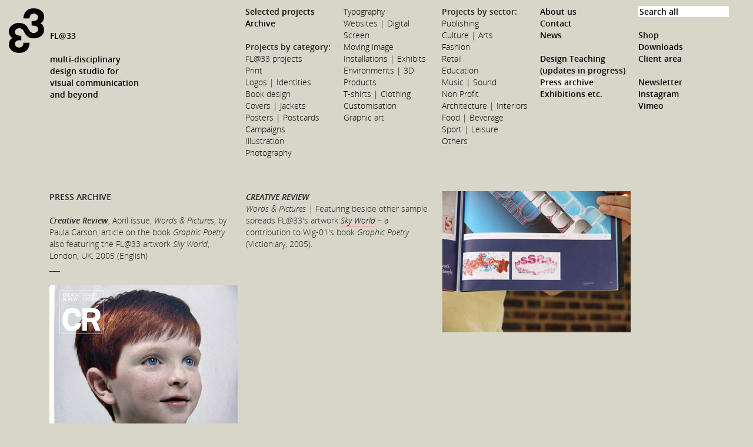

--- FILE ---
content_type: text/html; charset=UTF-8
request_url: https://www.flat33.com/index.php?page_id=239&searchString=creative+review
body_size: 14862
content:
<!DOCTYPE html>
<head>

<title>FL@33, contact@flat33.com | Creative Review, April issue, Words &amp; Pictures, 2005</title>

<meta http-equiv="Content-Type" content="text/html; charset=utf-8">

<meta name="robots" content="all" >
<meta name="author" content="FL@33" >
<meta name="publisher" content="FL@33" >
<meta name="keywords" content="FL@33, flat33, flat 33, fla33, fla 33, fi@33, tomi, vollauschek, agathe, jacquillat, tommy, tomy, tommi, vollauscheck, jacqillat, jaquillat, bzzzpeek, bzzpeek, bzzspeak, bzzzspeak, 3d typography, 3d type, made & sold, postcard, book, buch, livre, design, gestaltung, multi-disciplinary design studio for visual communication, design, graphic design, visual communication, branding, identity, art direction, creative direction, illustration, motion graphics, typography, moving image, posters, 3d, environments, exhibition design, way-finding, t-shirts, clothing, fashion, installation, customisation, websites, digital, photography, campaigns, postcards, covers, jackets, book design, logos, identities, print, web, screen, interior design, packaging, PAST AND CURRENT CLIENTS INCLUDE, Alsop Architects, Valencia Biennale, Altran, â¨Arts Affaires, BBC, BBC Events, â¨BlackBook magazine, â¨Computer Arts, Future Publishing, Creative Review, Centaur Publishing, DDB, AOL, DuMont Buchverlag, Ãcole Normale de Musique, â¨Editorial Gustavo Gili, â¨Emap, Media & Marketing (MM), â¨Friends of the Earth, â¨Groupe Galeries Lafayette, Les Quatre Lunes, â¨GÃ©nÃ©pi Immobilier, Greater Paris Investment Agency, â¨Habitat, â¨Laurence King Publishing, Maryland Institute College of Art (MICA), â¨Matelsom, matelsom.com, meubles.com, MMM Festival, Musiques des Montagnes du Monde, MTV Networks, VH1 European, â¨Noos (now Numericable), â¨Novum, Will Magazine Verlag, Penrhyn Books, â¨Pyramyd Editions, â¨RotoVision, GraficEurope conference, â¨Royal College of Art, MA Curating Contemporary Art, Sacla, â¨Samaritaine, Agence V, Southbank Centre, Royal Festival Hall, Stereohype, Stereohype.com, â¨The Conran Shop, The Creator Studio, Torraspapel, The Tuning Company, Toi Com Moi, â¨Toy2R, Weeks & Cowling, Young Vic, Vesturport, Barbican, Bite, Zotoprod, ECV, Location 68, " >
<meta name="description" content="FL@33 is a multi-disciplinary design studio for visual communication. Co-founding Creative Director: Tomi Vollauschek MA (RCA)" >
<meta name="rating" content="General" >

<link rel="shortcut icon" type="image/x-icon" href="favicon.ico" >
<link href="/_css/fre.styles.css?211229" rel="stylesheet" type="text/css" media="screen" >
    <script type="text/javascript" src="/_js/min.js?211229"></script>



</head>


<body>



<div id="bodydiv"><a id="top"></a>
<div id="signet" onclick="javascript: top.location.href='/index.php'">
    <a href="index.php" title="FL@33 Home">FL@33<br/><br/>multi-disciplinary<br/>design studio for<br/>visual communication<br/>and beyond</a>
</div>
<div id="nav">
<div class="leftMenu"><div class="doubleCol"><div class="col">
<ul>
<li><a href="/index.php?cat=6">Selected projects</a>
</li>
</ul>
<ul>
<li><a href="/index.php?cat=7">Archive</a>
</li>
</ul>
<ul  class="topSpace">
<li>Projects by category:<ul>
<li><a href="/index.php?cat=10">FL@33 projects</a></li>
<li><a href="/index.php?cat=11">Print</a></li>
<li><a href="/index.php?cat=12">Logos | Identities</a></li>
<li><a href="/index.php?cat=13">Book design</a></li>
<li><a href="/index.php?cat=14">Covers | Jackets</a></li>
<li><a href="/index.php?cat=15">Posters | Postcards</a></li>
<li><a href="/index.php?cat=16">Campaigns</a></li>
<li><a href="/index.php?cat=17">Illustration</a></li>
<li><a href="/index.php?cat=19">Photography</a></li>
</ul></li></ul></div><div class="col"><ul class="spaceAfter"><li><ul>
<li><a href="/index.php?cat=18">Typography</a></li>
<li><a href="/index.php?cat=46">Websites | Digital</a></li>
<li><a href="/index.php?cat=20">Screen</a></li>
<li><a href="/index.php?cat=47">Moving image</a></li>
<li><a href="/index.php?cat=48">Installations | Exhibits</a></li>
<li><a href="/index.php?cat=49">Environments | 3D</a></li>
<li><a href="/index.php?cat=50">Products</a></li>
<li><a href="/index.php?cat=51">T-shirts | Clothing</a></li>
<li><a href="/index.php?cat=52">Customisation</a></li>
<li><a href="/index.php?cat=740">Graphic art</a></li>
</ul>
</li>
</ul>
</div></div><div class="col">
<ul  class="spaceAfter">
<li>Projects by sector:<ul>
<li><a href="/index.php?cat=21">Publishing</a></li>
<li><a href="/index.php?cat=22">Culture | Arts</a></li>
<li><a href="/index.php?cat=23">Fashion</a></li>
<li><a href="/index.php?cat=24">Retail</a></li>
<li><a href="/index.php?cat=25">Education</a></li>
<li><a href="/index.php?cat=53">Music | Sound</a></li>
<li><a href="/index.php?cat=26">Non Profit</a></li>
<li><a href="/index.php?cat=55">Architecture | Interiors</a></li>
<li><a href="/index.php?cat=54">Food | Beverage</a></li>
<li><a href="/index.php?cat=1058">Sport | Leisure</a></li>
<li><a href="/index.php?cat=56">Others</a></li>
</ul>
</li>
</ul>
</div></div><div class="rightMenu"><div class="col"><ul>
<li><a href="/index.php?page_id=27">About us</a>
</li>
</ul>
<ul>
<li><a href="/index.php?page_id=28">Contact</a>
</li>
</ul>
<ul>
<li><a href="/index.php?npe=29">News</a>
</li>
</ul>
<ul class="topSpace">
<li><a href="/index.php?npe=1266">Design Teaching (updates in progress)</a>
</li>
</ul>
<ul>
<li><a href="/index.php?npe=30" class="active">Press archive</a>
</li>
</ul>
<ul>
<li><a href="/index.php?npe=57">Exhibitions etc.</a>
</li>
</ul>
</div><div class="col"><form action="/index.php"><input type="text" name="search" id="searchInput" value="Search all" /></form><ul class="topSpace">
<li><a href="/index.php?page_id=127">Shop</a>
</li>
</ul>
<ul >
<li><a href="/index.php?page_id=128">Downloads</a>
</li>
</ul>
<ul >
<li><a href="/index.php?page_id=129">Client area</a>
</li>
</ul>
<ul class="topSpace"><li><a href="/index.php?newsletter=true">Newsletter</a></li></ul><ul><li><a href="https://instagram.com/flat33studio" target="_blank">Instagram</a></li></ul><ul><li><a href="https://vimeo.com/flat33" target="_blank">Vimeo</a></li></ul></div></div><br class="clearer"/>
</div>





<div id="content" class="projects"><div class="contentColumn">
<p class="OpenSansSemiboldRegular">PRESS ARCHIVE<br />&nbsp;</p>
<p><span class="OpenSansSemiboldItalic">Creative Review</span>, April issue, <span class="OpenSansLightItalic">Words &amp; Pictures</span>, by Paula Carson, article on the book <span class="OpenSansLightItalic">Graphic Poetry</span> also featuring the FL@33 artwork <span class="OpenSansLightItalic">Sky World</span>, London, UK, 2005 (English)<br />___<br /><br /></p>
<p><span class="textImg" style="height:323px;widht:320px;background-image:url(/upload/CR_200504_c_DSC04121_640.jpg)"><img src="/upload/CR_200504_c_DSC04121_640.jpg" width="320" height="323" alt="Creative Review, April 2005" title="Creative Review, April 2005" class="hiddenImage"/></span></p>
</div><div class="contentColumn">
<p><span class="OpenSansSemiboldItalic">CREATIVE REVIEW</span><br /><span class="text"><span class="OpenSansLightItalic">Words &amp; Pictures |</span> Featuring beside other sample spreads FL@33's artwork <a href="index.php?page_id=470"><span class="OpenSansLightItalic">Sky World</span></a> &ndash; a contribution to Wig-01's book <span class="OpenSansLightItalic">Graphic Poetry</span> (Viction:ary, 2005).<br /></span></p>
</div><div class="contentColumn">
<p><span class="textImg" style="height:240px;widht:320px;background-image:url(/upload/CR_042005_01.jpg)"><img src="/upload/CR_042005_01.jpg" width="320" height="240" alt="Creative Review, April 2005" title="Creative Review, April 2005" class="hiddenImage"/></span></p></div>
</div><div id="hiddenAddThis" style="displayNone"><!-- Go to www.addthis.com/dashboard to customize your tools -->
<script type="text/javascript" src="//s7.addthis.com/js/300/addthis_widget.js#pubid=ra-502146f552f9b347"></script>
<div class="addthis_inline_share_toolbox"></div></div><p>&nbsp;</p><div id="related"><div id="relatedProjectsContainer" class="relContainer maso"><h3 class="OpenSansSemiboldRegular">RELATED PROJECTS</h3><div id="relatedProjects"><div class="entry smallLandscape" style="background-image: url(/upload/s_GraphicPoetry_thbn.jpg); background-size: 102%" >
<a class="masonryA" href="index.php?page_id=470">	<div class="hiddenText"><h2>Graphic Poetry Book Contribution</h2></div>
</a></div>
</div></div>
<div id="relatedPress" class="relContainer relatedPress maso"><h3 class="OpenSansSemiboldRegular">RELATED PRESS</h3><p><span class="OpenSansSemiboldItalic"><a href="index.php?page_id=1121">Creative Review</a></span>, creativereview.co.uk, Creative Inspiration, <span class="OpenSansLightItalic">Exploring the enduring influence of heraldry in design</span>, by Aim&eacute;e McLaughlin, about Counter-Print&rsquo;s book <span class="OpenSansLightItalic">Modern Heraldry: Volume Two</span>, also featuring the Waldruche de Montremy coat of arms redesign that FL@33 developed, London, UK, 1 May 2020 (English)</p><p><span class="OpenSansSemiboldRegular"><span class="OpenSansSemiboldItalic"><span class="OpenSansSemiboldRegular"><a href="index.php?page_id=904"></span>Creative Review</span></span><span class="OpenSansSemiboldRegular"><span class="OpenSansSemiboldRegular"></a></span></span>, The Social issue / The Annual, May issue, about FL@33-designed book <span class="OpenSansLightItalic">The Story of Emoji</span> by Gavin Lucas, FL@33 work and Stereohype's Emoji badges mentioned, London, UK, 25 April 2016 (English)</p><p><span class="OpenSansSemiboldRegular"><a href="index.php?page_id=769"><span class="OpenSansSemiboldItalic">Creative Review</span></span><span class="OpenSansSemiboldRegular"><span class="OpenSansSemiboldRegular"></a></span></span>, creativereview.co.uk, <span class="OpenSansLightItalic">London Design Festival: LCC 160</span>, Stereohype 2004&ndash;2014, by Rachael Steven, London, UK,<br />17 September 2014 (English)</p><p><span class="OpenSansSemiboldRegular"><a href="index.php?page_id=644"><span class="OpenSansSemiboldItalic">Creative Review</span></span><span class="OpenSansSemiboldRegular"><span class="OpenSansSemiboldRegular"></a></span></span>, creativereview.co.uk, <span class="OpenSansLightItalic">FL@33 work to date</span>, by Mark Sinclair, London, UK, 22 January 2013 (English)</p><p><span class="OpenSansSemiboldItalic"><a href="index.php?page_id=125">Creative Review</a></span>, March issue, books: <span class="OpenSansLightItalic">The 3D Type Book</span> (p)review, London, UK, February 2011 (English)</p><p><span class="OpenSansSemiboldItalic"><a href="index.php?page_id=141">Creative Review</a></span>, December issue, Best Books 2009: Made &amp; Sold, London, UK, November 2009 (English)</p><p><span class="OpenSansSemiboldRegular"><a href="index.php?page_id=667"><span class="OpenSansSemiboldItalic">Creative Review</span></span><span class="OpenSansSemiboldRegular"><span class="OpenSansSemiboldRegular"></a></span></span>, creativereview.co.uk, <span class="OpenSansLightItalic">The ebb and flow of Paris traffic</span>, London, UK, 28 October 2009 (English)</p><p><span class="OpenSansSemiboldItalic"><a href="index.php?page_id=147">Design Play &ndash; An Array of Quirky Design</a></span>, Viction:ary, Hong Kong, September 2009 (English)</p><p><span class="OpenSansSemiboldItalic"><a href="index.php?page_id=166">Creative Review</a></span>, 100 Pieces of Havana, London, UK, August 2008 (English)</p><p><span class="OpenSansSemiboldItalic"><a href="index.php?page_id=183">Creative Review</a></span>, The Annual &ndash; Special issue, <span class="OpenSansLightItalic">A Small Medium,</span> <span class="OpenSansLightItalic">Badge Button Pin</span>, London, UK, May 2007 (English)</p><p><a href="index.php?page_id=462"><span class="OpenSansSemiboldItalic">Tattoo Icons</span></a>, Viction:ary, Hong Kong, July 2006 (English)</p><p><span class="OpenSansSemiboldItalic"><a href="index.php?page_id=211">Creative Review</a></span>, featuring <span class="OpenSansLightItalic">Climate Change campaign</span>, London, UK, May 2006 (English)</p><p><span class="OpenSansSemiboldItalic"><a href="index.php?page_id=212">Graphics Alive!</a></span>, Viction:ary, Hong Kong, March 2006 (English)</p><p><a href="index.php?page_id=470"><span class="OpenSansSemiboldItalic">Graphic Poetry</span></a>, Viction:ary, by Wig-01, Hong Kong, April 2005 (English)</p><p><span class="OpenSansSemiboldItalic"><a href="index.php?page_id=254">Creative Review</a></span>, <span class="OpenSansLightItalic">200% Cotton</span> review, London, UK, October 2004 (English)</p><p><span class="OpenSansSemiboldItalic"><a href="index.php?page_id=278">The Creative Review Annual 2003</a></span>, <span class="OpenSansLightItalic">Pencil Sculpture Illustration Series</span>, London, UK, April 2003 (English)</p><p><a href="index.php?page_id=523"><span class="OpenSansSemiboldItalic">Creative Review</span></a>, FL@33 cover plus FL@33 profile / interview, London, UK, November 2002 (English)</p><p><span class="OpenSansSemiboldItalic"><a href="index.php?page_id=294">Creative Review</a></span>, <span class="OpenSansLightItalic">The Shows: part two</span>, London, UK, September 2001 (English)</p></div>
<div id="relatedLinks" class="relatedLinks maso">
<h3 class="OpenSansSemiboldRegular">RELATED LINKS</h3><p><a href="http://www.wig-01.com/graphicpoetry" target="_blank" class="external">wig-01.com/graphicpoetry</a></p><p>&nbsp;</p></div>
<br class="clearer" /></div><img src="/_css/trans.png" alt="transparent for Imageloading"/>

<br class="clearer" />
<div id="topAnkerContainer"><a href="#top">top</a></div><div id="footer">


    <div class="column">
        <p class="OpenSansSemiboldRegular">FL@33</p>
        <p><a href="mailto:contact@flat33.com">contact@flat33.com</a></p>
        <!--<p>0044 (0)20 7168 7990</p>-->
        <p>&nbsp;</p>
    </div>
    <div class="column">
        <p class="OpenSansSemiboldRegular">&copy; 2001–2025</p>
        <p>All rights reserved.</p>
        <p><a href="/index.php?terms=true">Disclaimer</a> | <a href="index.php?terms=true">T&amp;C</a></p>
        <p>&nbsp;</p>
    </div>
    <div class="column">
        <p class="OpenSansSemiboldRegular"></p>
        <p>FL@33 Ltd is registered<br/> in England.</p>
        <p>Company Number: 5250153</p>
        <p>&nbsp;</p>
    </div>
    <div class="column">
        <p class="OpenSansSemiboldRegular">Co-founding CEO /<br/> Creative Director</p>
        <p>Tomi Vollauschek MA (RCA)</p>
        <p>&nbsp;</p>
    </div><br class="clearer" />
</div>


</div>

</body>
</html>



--- FILE ---
content_type: text/css
request_url: https://www.flat33.com/_css/fre.styles.css?211229
body_size: 13352
content:
body {
    font-family: Arial, Helvetica, sans-serif;

}


/**** Base styles ****/
@font-face {
    font-family: 'OpenSansLightRegular';
    src: url('/_css/open-sans-fontfacekit/OpenSans-Light-webfont.eot');
    src: url('/_css/open-sans-fontfacekit/OpenSans-Light-webfont.eot?#iefix') format('embedded-opentype'),
         url('/_css/open-sans-fontfacekit/OpenSans-Light-webfont.woff') format('woff'),
         url('/_css/open-sans-fontfacekit/OpenSans-Light-webfont.ttf') format('truetype'),
         url('/_css/open-sans-fontfacekit/OpenSans-Light-webfont.svg#OpenSansLightRegular') format('svg');
    font-weight: normal;
    font-style: normal;
}

@font-face {
    font-family: 'OpenSansLightItalic';
    src: url('/_css/open-sans-fontfacekit/OpenSans-LightItalic-webfont.eot');
    src: url('/_css/open-sans-fontfacekit/OpenSans-LightItalic-webfont.eot?#iefix') format('embedded-opentype'),
         url('/_css/open-sans-fontfacekit/OpenSans-LightItalic-webfont.woff') format('woff'),
         url('/_css/open-sans-fontfacekit/OpenSans-LightItalic-webfont.ttf') format('truetype'),
         url('/_css/open-sans-fontfacekit/OpenSans-LightItalic-webfont.svg#OpenSansLightItalic') format('svg');
    font-weight: normal;
    font-style: normal;
}

@font-face {
    font-family: 'OpenSansSemiboldRegular';
    src: url('/_css/open-sans-fontfacekit/OpenSans-Semibold-webfont.eot');
    src: url('/_css/open-sans-fontfacekit/OpenSans-Semibold-webfont.eot?#iefix') format('embedded-opentype'),
         url('/_css/open-sans-fontfacekit/OpenSans-Semibold-webfont.woff') format('woff'),
         url('/_css/open-sans-fontfacekit/OpenSans-Semibold-webfont.ttf') format('truetype'),
         url('/_css/open-sans-fontfacekit/OpenSans-Semibold-webfont.svg#OpenSansSemiboldRegular') format('svg');
    font-weight: normal;
    font-style: normal;
}

@font-face {
    font-family: 'OpenSansSemiboldItalic';
    src: url('/_css/open-sans-fontfacekit/OpenSans-SemiboldItalic-webfont.eot');
    src: url('/_css/open-sans-fontfacekit/OpenSans-SemiboldItalic-webfont.eot?#iefix') format('embedded-opentype'),
         url('/_css/open-sans-fontfacekit/OpenSans-SemiboldItalic-webfont.woff') format('woff'),
         url('/_css/open-sans-fontfacekit/OpenSans-SemiboldItalic-webfont.ttf') format('truetype'),
         url('/_css/open-sans-fontfacekit/OpenSans-SemiboldItalic-webfont.svg#OpenSansSemiboldItalic') format('svg');
    font-weight: normal;
    font-style: normal;
}

html, body, div, span, object, iframe, h1, h2, h3, h4, h5, h6, p, blockquote, pre, abbr, address, cite, code, del, dfn, em, img, ins, kbd, q, samp, small, strong, sub, sup, var, b, i, dl, dt, dd, ol, ul, li, fieldset, form, label, legend, table, caption, tbody, tfoot, thead, tr, th, td, article, aside, canvas, details, figcaption, figure, footer, header, hgroup, menu, nav, section, summary, time, mark, audio, video {
    border: 0 none;
    font: inherit;
    margin: 0;
    padding: 0;
    vertical-align: baseline;
    line-height: 20px;
    font-size: 14px;
}
/* * {
    border: 0 none;
    font: inherit;
    margin: 0;
    padding: 0;
    vertical-align: baseline;
    line-height: 20px;
    font-size: 14px;
}*/

html, body {
    font-family: OpenSansSemiboldRegular, Arial, sans-serif;
    background: #d7d6c9;
    color: #222;
    /*overflow: hidden;*/
    /*background-image: url(bgtmp.jpg);
    background-repeat: no-repeat;*/
}

/*#galerie *, #content *, #search *, #nav li a {
    font-size: 1.0em;
    line-height: 1.43em
}*/

a, a:link {
    color:#000000;
    text-decoration: none;
    border: none;
    outline: none;
}
.displayNone {
    display:none;
}
.clearer {
    clear: both;
}
.OpenSansLightRegular, .opensanslightregular {
    font-family: 'OpenSansLightRegular', Arial, Helvetica, sans-serif;
}
.OpenSansLightItalic, .opensanslightitalic {
    font-family: 'OpenSansLightItalic', Arial, Helvetica, sans-serif;
}
.OpenSansSemiboldRegular, .opensanssemiboldregular {
    font-family: 'OpenSansSemiboldRegular', Arial, Helvetica, sans-serif;
}
.OpenSansSemiboldItalic, .opensanssemibolditalic {
    font-family: 'OpenSansSemiboldItalic', Arial, Helvetica, sans-serif;
}
#bodydiv {
    position: absolute;
    top:0px;
    left:0px;
    width: 99.2%;
    height: auto;
    overflow:visible;
    z-index: 100;
}

#signet {
    background: url(logoF33.png) no-repeat;
    background-size: 60px;
    position: absolute;
    top: 14px;
    left:15px;
    padding:37px 0 0 70px;
    z-index: 1000;
    cursor: pointer;
}
#nav {
    /*position: absolute;
    top:10px;
    left:417px;*/
    margin: 10px 0 0 417px;
}

/* temporary fix for nav top margin for less than 600px screen size */

@media only screen and (max-width: 599px) {
    #nav {
        margin-top: 200px !important;
    }
}

#nav .col {
    width:167px;
}
#nav .col, #nav .doubleCol, #nav .leftMenu, #nav .rightMenu {
    float: left;
}
#nav .doubleCol {
    width: 334px;

}
#nav .leftMenu {
    width: 668px;
}
#nav .rightMenu {
    width: 334px;
}
#nav ul {
    list-style: none;
}
#nav a.active {
    background:#eeede3;
}
#nav ul li ul {
    font-family: 'OpenSansLightRegular', Arial, sans-serif;
}
#nav ul.topSpace {
    margin-top: 20px;
}
#nav ul.spaceAfter {
    margin-bottom: 20px;
}
#nav form input {
    border:none;
    color: #000000;
    font-family: 'OpenSansSemiboldRegular',Arial, Helvetica, sans-serif;
    height: 17px;
    width: 150px;
    font-size: 14px;
}
form input.textInput {
    border:none;
    color: #000000;
    font-family: 'OpenSansSemiboldRegular',Arial, Helvetica, sans-serif;
    height: 17px;
    font-size: 14px;

}

#content, #galerie, #search {
    clear: both;
    padding:55px 0 50px 84px;
    font-family: 'OpenSansLightRegular', Arial, sans-serif;
}
#text {
    float:left;
    background: #ccc;
}
.entry {
    float:left;
    margin-right: 14px;
    margin-bottom: 14px;

}
.entry a {
    display: block;
    width: inherit;
    height: inherit;
}
.hiddenText {
    width: inherit;
    height: inherit;
    vertical-align: bottom;
    display: none;
    background:url(slide-bgnav.png);
    color: #fff;
    font-family: 'OpenSansLightRegular', Arial, sans-serif;
    cursor: pointer;
}
.hiddenText h2, #related #relatedProjects .hiddenText h2 {
    font-family: 'OpenSansSemiboldRegular', Arial, sans-serif;

    text-transform: uppercase;
    padding:0 3px 0 5px;
}
.hiddenText p {
    padding:0 3px 0 5px;
    margin:5px 0 4px 0;
    font-size: 10px;
    line-height: 13px;
}
.hiddenText2 {
    width: inherit;
    height: inherit;
    /*vertical-align: bottom;*/
    display: none;
    background:url(slide-bgnav2.png);
    color: #fff;
    font-family: 'OpenSansLightRegular', Arial, sans-serif;
    cursor: pointer;
}
#content .hiddenText2 h2 {
    font-family: 'OpenSansLightRegular', Arial, sans-serif;
    text-transform: uppercase;
    padding:0 3px 0 5px;
}



.bigLandscapeImage, .bigPortraitImage, .singleImageDiv,  .diashow, .textImg {
    background-repeat: no-repeat;
    background-position: center center;
    background-size:100%;
}
.diashow {
    overflow:hidden;
}
.largeSquare {
    width: 320px;
    height: 320px;
    background-repeat: no-repeat;
    background-position: center center;
    background-size:100%;
    background-color: #d7d6c9;
}
.smallSquare {
    width: 153px;
    height: 153px;
    background-repeat: no-repeat;
    background-position: center center;
    background-size:100%;
    background-color: #d7d6c9;
}

/*.largePortrait {
    width: 320px;
    height: 320px;
} gibt es nicht - wird immer auf schmales Protrait gesetzt */
.smallPortrait {
    width: 153px;
    height: 240px;
    background-repeat: no-repeat;
    background-position: center center;
    background-size:100%;
    background-color: #d7d6c9;
}
.largeLandscape {
    width: 320px;
    height: 240px;
    background-repeat: no-repeat;
    background-position: center center;
    background-size: 100%;
    background-color: #d7d6c9;
}
.smallLandscape {
    width: 153px;
    height: 113px;
    background-repeat: no-repeat;
    background-position: center center;
    background-size:100%;
    background-color: #d7d6c9;
}
.smallLandscape34 {
    width: 153px;
    height: 200px;
    background-repeat: no-repeat;
    background-position: center center;
    background-size:100%;
    background-color: #d7d6c9;
}
.hdFormat {
    background-color: #000;
    background-size:100%;


}
.imgContainer {
    background-repeat: no-repeat;
    background-position: center center;
    background-size:auto;
    background-image: url('loading.gif');
    display: block;
    margin-bottom: 14px;
}
.textImg {
    background-repeat: no-repeat;
    background-position: center center;
    background-size:100%;
    display: block;
    margin-bottom: 14px;
}
img.hiddenImage {
    /*display: none;*/
}
#search strong {
    font-weight: bold;
}

#search .searchResult {
    width: 320px;
    margin: 20px 20px 0 0;

    float: left;
    background:#eeede3;
    padding-bottom: 2px;
}

#search .snippet {
    width: 320px;
    max-height: 240px;
    overflow: hidden;
}

#search .snippetPress {
    max-height: 1000px;
}



#content a, #related a, #topAnkerContainer a, #newsNextPrev a, .more a {
    text-decoration: none;
    border-bottom: 1px #fb8972 solid;
    cursor: pointer;
}
.scriptLink {
    text-decoration: none;
    border-bottom: 1px #000000 solid;
    cursor: pointer;
}

#content a.external, #related a.external, #content a.downloadLink, #related a.downloadLink, #content a.pdfLink, #related a.pdfLink {
    text-decoration: none;
    border-bottom: 1px #868686 solid;
}


#content .contentColumn, #content .bigLandscapeImageDiv,
#content .bigPortraitImageDiv, #content .singleImageDiv,
#related #relatedProjectsContainer, #related .relatedPress, #related .relatedLinks {
    float:left;
    width:320px;
    margin:0 14px 14px 0;
    line-height: 0px;
}
#content .bigLandscapeImageDiv span, #content .bigPortraitImageDiv span, #content .singleImageDiv span {
    margin-bottom: 14px;
}
#content .bigLandscapeImageDiv {
    width: 988px;
}
#content .bigPortraitImageDiv {
    width: 654px;
}
#content .contentColumn .categoryString p , #content .contentColumn .categoryString p a:link, #content .contentColumn .categoryString p a:visited {
    font-size:12px;
}
#loading {
    position: absolute;
    background: url('loading.gif') no-repeat;
    width: 200px;
    height: 36px;
    padding:8px 0 0 40px;
    z-index: 100000;
    left:420px;
    visibility:visible;
}

#projectImages {
    margin-left: 334px;
    visibility:visible;

}
#related #relatedProjectsContainer {
    width: 334px;
    margin-right: 0;
}


#related #relatedProjects img {
    float: left;
    margin:0 14px 14px 0;
}
#related #relatedProjects img.noMargin {
    margin: 0;
}
#content h1, #content h2 {
    font-family: 'OpenSansSemiboldRegular', Arial, Helvetica, sans-serif;
}
iframe, embed {
    margin-bottom: 14px;
    background: none;

}
#related {
    font-family: OpenSansLightRegular, Arial, Helvetica, sans-serif;
    margin-left: 418px;
    padding-top: 20px;
    clear: both;
}
#related h2 {
    font-family: OpenSansLightRegular, Arial, Helvetica, sans-serif;
}
#related .relatedPress {
    padding-bottom: 14px;
}
#newsNextPrev {
    font-family: OpenSansLightRegular, Arial, Helvetica, sans-serif;
    margin-left: 84px;
    clear: both;

}



#relatedProjectsContainer a.masonryA {
    border-bottom: none;
}



.nextPreviousContainer {
    width: 100%;
    height: 20px;
    line-height: 20px;
}

.previous, .next {
    display: inline;
}



#topAnkerContainer {
    font-family: OpenSansLightRegular, Arial, Helvetica, sans-serif;
    margin-left: 84px;
    margin-top:20px;
}



#footer {
    clear:both;
    font-family: OpenSansLightRegular, Arial, Helvetica, sans-serif;
    margin-left: 84px;
    margin-top:50px;
    padding-bottom: 30px;

}
.hiddenFoldOutText {
    display: none;
}


#footer .column {
    float: left;
    width: 167px;

}

#footer .column p {
    font-size: 12px;
}

#landscapeDiashow div {
    height: 500px;
}

#content #addThis {
    margin-top: 20px;
}
#content #addThis a, #content #addThis a:link, #content #addThis a:visited {
    border-bottom: none;
}


#bodydiv.iphone {
    width: 420px;
}
#signet.iphone {

}
#nav.iphone {
}
#galerie.iphone, #content.iphone {
    padding : 55px 0 50px 85px;
    width: 320px;
}

.contentColumn.iphone, .relatedLinks.iphone {
    float:none;

}
#projectImages.iphone, #related.iphone, #footer.iphone, #topAnkerContainer.iphone {
    clear:both;
    margin-left: 85px;
}
#loading.iphone {
    left:85px;
}
#related.iphone {
    width: 320px;
}
#relatedProjects.iphone {
    width: 320px;
    overflow: hidden;
}
.relatedPress.iphone {
    float:none;
}
#footer.iphone {
    width: 320px;
}
#content .diashowContainer {
    margin-bottom: 14px;
    overflow: hidden;
    background: url(loading.gif) no-repeat center ;
}
#content .diashow img {
    display: none;
}

#content .error {
    color: #ff3333;
}
#content .zitat {
    background: #EEEDE3;
}
#content .QuoteLightItalic {
    font-family: 'OpenSansLightItalic';
    background: #EEEDE3;
}

#content .QuoteLightRegular {
    font-family: 'OpenSansLightRegular';
    background: #EEEDE3;
}

.addthis_inline_share_toolbox {
    margin-top: 10px;
}
#content .addthis_inline_share_toolbox a {
    border-bottom: none;
}
.at-resp-share-element .at-share-btn {
    margin: 0 4px 5px 0 !important;
}